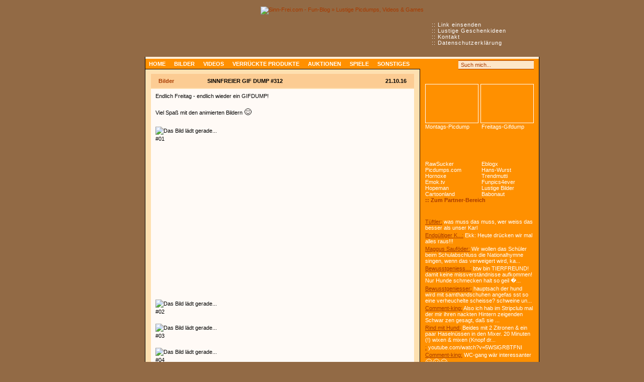

--- FILE ---
content_type: text/html
request_url: https://www.sinn-frei.com/sinnfreier-gif-dump-312_26080.htm
body_size: 11951
content:

<!doctype html>

<html lang="de">
<head>
	<meta charset="utf-8">
	
	<!-- Quantcast Choice. Consent Manager Tag -->
	<script type="text/javascript" async=true>
		var elem = document.createElement('script');
		elem.src = 'https://quantcast.mgr.consensu.org/cmp.js';
		elem.async = true;
		elem.type = "text/javascript";
		var scpt = document.getElementsByTagName('script')[0];
		scpt.parentNode.insertBefore(elem, scpt);
		(function() {
		var gdprAppliesGlobally = false;
		function addFrame() {
			if (!window.frames['__cmpLocator']) {
			if (document.body) {
				var body = document.body,
					iframe = document.createElement('iframe');
				iframe.style = 'display:none';
				iframe.name = '__cmpLocator';
				body.appendChild(iframe);
			} else {
				// In the case where this stub is located in the head,
				// this allows us to inject the iframe more quickly than
				// relying on DOMContentLoaded or other events.
				setTimeout(addFrame, 5);
			}
			}
		}
		addFrame();
		function cmpMsgHandler(event) {
			var msgIsString = typeof event.data === "string";
			var json;
			if(msgIsString) {
			json = event.data.indexOf("__cmpCall") != -1 ? JSON.parse(event.data) : {};
			} else {
			json = event.data;
			}
			if (json.__cmpCall) {
			var i = json.__cmpCall;
			window.__cmp(i.command, i.parameter, function(retValue, success) {
				var returnMsg = {"__cmpReturn": {
				"returnValue": retValue,
				"success": success,
				"callId": i.callId
				}};
				event.source.postMessage(msgIsString ?
				JSON.stringify(returnMsg) : returnMsg, '*');
			});
			}
		}
		window.__cmp = function (c) {
			var b = arguments;
			if (!b.length) {
			return __cmp.a;
			}
			else if (b[0] === 'ping') {
			b[2]({"gdprAppliesGlobally": gdprAppliesGlobally,
				"cmpLoaded": false}, true);
			} else if (c == '__cmp')
			return false;
			else {
			if (typeof __cmp.a === 'undefined') {
				__cmp.a = [];
			}
			__cmp.a.push([].slice.apply(b));
			}
		}
		window.__cmp.gdprAppliesGlobally = gdprAppliesGlobally;
		window.__cmp.msgHandler = cmpMsgHandler;
		if (window.addEventListener) {
			window.addEventListener('message', cmpMsgHandler, false);
		}
		else {
			window.attachEvent('onmessage', cmpMsgHandler);
		}
		})();
		window.__cmp('init', {
				'Language': 'de',
			'Initial Screen Title Text': 'Sinn-Frei respektiert deine Privatsphäre',
			'Initial Screen Reject Button Text': 'ICH STIMME NICHT ZU',
			'Initial Screen Accept Button Text': 'ICH STIMME ZU',
			'Initial Screen Purpose Link Text': 'Zwecke anzeigen',
			'Purpose Screen Title Text': 'Wie wir Cookies verwenden',
			'Purpose Screen Body Text': 'Hier kannst du mit Hilfe der Buttons festlegen, wie deine Daten verwendet werden sollen. Falls du Cookies von Werbeanbietern deaktivierst, siehst du dennoch Werbung, da wir diese zur Finanzierung der Website benötigen. Die Anzeigen werden einfach weniger relevant für dich sein, da sie nicht mehr personalisiert sind. Mehr zu Cookies erfährst du in unserer Datenschutzerklärung.',
			'Purpose Screen Vendor Link Text': 'Anbieter anzeigen',
			'Purpose Screen Cancel Button Text': 'Abbrechen',
			'Purpose Screen Save and Exit Button Text': 'Speichern &amp; verlassen',
			'Vendor Screen Title Text': 'Sinn-Frei respektiert deine Privatsphäre',
			'Vendor Screen Body Text': 'Im Folgenden kannst du Einwilligungsvorgaben für einzelne Drittanbieter festlegen, mit denen wir zusammenarbeiten. Zur Erleichterung deiner Auswahl kannst du die einzelnen Einträge auf der Unternehmensliste erweitern, um zu sehen, für welche Zwecke sie Daten verwenden. In einigen Fällen können Unternehmen deine Daten aufgrund ihrer berechtigten Interessen verwenden, ohne dich um deine Zustimmung zu bitten. Du kannst auf deren Datenschutzrichtlinien-Links klicken, um weitere Informationen zu erhalten und einer solchen Verarbeitung zu widersprechen.',
			'Vendor Screen Accept All Button Text': 'ALLE AKZEPTIEREN',
			'Vendor Screen Reject All Button Text': 'ALLE ABLEHNEN',
			'Vendor Screen Purposes Link Text': 'Zurück zu den Zwecken',
			'Vendor Screen Cancel Button Text': 'Abbrechen',
			'Vendor Screen Save and Exit Button Text': 'Speichern &amp; verlassen',
			'Initial Screen Body Text': 'Wir und unsere Partner verwenden Technologien wie Cookies und verarbeiten personenbezogene Daten wie IP-Adressen und Cookie-IDs, um Anzeigen und Inhalte auf Grundlage deiner Interessen zu personalisieren, die Leistung von Anzeigen und Inhalten zu messen und Erkenntnisse über die Zielgruppen zu gewinnen, die Anzeigen und Inhalte gesehen haben. Klicke auf "Mehr Optionen" um individuelle Einstellungen vorzunehmen oder auf "Ich stimme zu" um der Verwendung dieser Technologie und der Verarbeitung deiner persönlichen Daten für diese Zwecke zuzustimmen.',
			'Initial Screen Body Text Option': 0,
			'Publisher Name': 'Sinn-Frei',
			'UI Layout': 'banner',
			'No Option': false,
			'Min Days Between UI Displays': 90,
		});
	</script>
	<!-- End Quantcast Choice. Consent Manager Tag -->

	<title>Sinnfreier Gif Dump #312 &raquo; Bilder auf Sinn-Frei.com</title>
	
	<meta http-equiv="content-style-type" content="text/css">
	<meta http-equiv="content-script-type" content="text/javascript">
	<meta http-equiv="content-language" content="de">
	
	<meta name="keywords" content="Bilder, gifdump">
	<meta name="description" content='Endlich Freitag - endlich wieder ein GIFDUMP!

Viel Spaß mit den animierten Bildern :) '>
	
	<meta name="robots" content="noodp,noydir">	
	<link rel="stylesheet" type="text/css" href="main.css?136">
  
	<link rel="alternate" type="application/rss+xml" title="Sinn-Frei.com - RSS Feed" href="rss.php">
	<link rel="shortcut icon" type="image/x-icon" href="images/favicon.ico">
    <link rel="search" type="application/opensearchdescription+xml" title="Sinn-Frei.com" href="suche.xml">
    
            <meta name="title" content="Sinnfreier Gif Dump #312 | Sinn-Frei.com">
        <meta property="og:title" content="Sinnfreier Gif Dump #312">
        <meta property="og:url" content="https://www.sinn-frei.com/sinnfreier-gif-dump-312_26080.htm">
        <meta property="og:type" content="article" />        
                <link rel="image_src" href="https://www.sinn-frei.com/media/2016/thumbs/fb_26080.jpg">
		<meta property="og:image" content="https://www.sinn-frei.com/media/2016/thumbs/fb_26080.jpg">
		<meta property="og:image:width" content="600">
        <meta property="og:image:height" content="315">    <meta property="og:site_name" content="Sinn-Frei.com">
    <meta property="og:description" content="Endlich Freitag - endlich wieder ein GIFDUMP!

Viel Spaß mit den animierten Bildern :) ">
    
	<script async src="main.js?4"></script>
    	
	<script async src='https://www.googletagservices.com/tag/js/gpt.js'></script>
	<script>
      var googletag = googletag || {};
      googletag.cmd = googletag.cmd || [];
    </script>
    
    <script>
      googletag.cmd.push(function() {
        googletag.defineSlot('/1067724/SF_Page_Sky', [[300, 600], [160, 600]], 'div-gpt-ad-1485346476283-0').addService(googletag.pubads());
        googletag.defineSlot('/1067724/SF_Content_Square_Big', [336, 280], 'div-gpt-ad-1485346476283-1').addService(googletag.pubads());
        googletag.defineSlot('/1067724/SF_Page_Sky_Middle', [[300, 600], [160, 600]], 'div-gpt-ad-1485346476283-2').addService(googletag.pubads());
        googletag.defineSlot('/1067724/SF_Content_Big', [336, 280], 'div-gpt-ad-1485346476283-3').addService(googletag.pubads());
        googletag.defineSlot('/1067724/SF_Page_Sky_Bottom', [[300, 600], [160, 600]], 'div-gpt-ad-1485346476283-4').addService(googletag.pubads());
        googletag.pubads().enableSingleRequest();
        googletag.enableServices();
      });
    </script>
</head>
<body style="padding-left: 80px;">

<div id="bg_dunkel">&nbsp;</div>

<!-- <iframe id="mif_sdb" src="//mg.mgid.com/mghtml/framehtml/c/s/i/sinn-frei.com.128593.html" width="100%" height="1900" frameborder="0"></iframe> -->
	

<div class="clear" id="top">&nbsp;</div>
<div id="page">
	<div id="top_navi">
		:: <a href="link_adden.htm" title="Schicke uns Links zu lustigen Sachen">Link einsenden</a><br>
		:: <a href="geschenke-geschenkideen-weihnachten.htm">Lustige Geschenkideen</a><br>
		:: <a href="kontakt.htm" rel="nofollow">Kontakt</a><br>
		:: <a href="datenschutz.htm" rel="nofollow">Datenschutzerklärung</a>
	</div> <!-- google_ad_section_start -->	
	<div id="header"><a href="https://www.sinn-frei.com"><img src="images/header.png" style="width: 784px; height: 100px;" alt="Sinn-Frei.com - Fun-Blog &raquo; Lustige Picdumps, Videos &amp; Games" title="Zur Startseite von Sinn-Frei.com"></a></div>
		
	<div id="main">
		<div id="naviline">
            <div class="menu_search">                                 
                <a class="menu_icons" href="rss.php" title="RSS Feed abonnieren" rel="alternate" type="application/rss+xml" target="_blank"></a>
                <a class="menu_icons mic2" href="https://www.facebook.com/sinnfrei" title="Auf Facebook ein Fan werden" target="_blank"></a>
                <a class="menu_icons mic3" href="https://www.twitter.com/sinnfreicom" title="Auf Twitter folgen" target="_blank"></a>
				<div style="float: left;">
                <form method="get" action="suche.htm" name="suche">
					<a class="suche" href="#top" onClick="document.suche.submit()"></a>
					<div class="form_input form_sb" /></div><input class="suche" type="text" name="q" maxlength="255" value="Such mich..." onFocus="if (this.value == 'Such mich...') {this.value = '';}" onBlur="if (this.value == '') {this.value = 'Such mich...';}"><div class="form_input form_sb_r" /></div>
				</form>
                </div>
				<div class="clear">&nbsp;</div>
			</div>
            
			<ul id="navi">				
				<li><a href="index.htm" title="Startseite">Home</a></li>
				<li><a href="bilder.htm" title="Bilder und Picdumps">Bilder</a></li>
				<li><a href="videos.htm" title="Lustige Videos">Videos</a></li>
				<li><a href="gadgets.htm" title="Kuriose Produkte">Verrückte Produkte</a></li>
				<li><a href="auktionen.htm" title="Verrückte Auktionen">Auktionen</a></li>
				<li><a href="games.htm" title="Witzige Games">Spiele</a></li>
				<li><a href="sonstiges.htm">Sonstiges</a></li>
			</ul>
		</div> <!-- google_ad_section_end -->
			
		<div id="content"><div class="eintrag"><!-- google_ad_section_start -->
	<div class="headline_links"><a href="bilder.htm" title="Alle Bilder anzeigen">Bilder</a></div>
	<div class="headline_rechts">21.10.16</div>
	<div class="headline"><h1>Sinnfreier Gif Dump #312</h1></div>  
    <div class="text" style="padding: 6px 8px 6px 9px;"><a href="themenreihen_Sinnfreie+Gif+Dumps.htm" target="_blank"><img class="group_button" src="images/group_gifdump.jpg" alt="" title="Alle Einträge aus dieser Unterkategorie anzeigen" /></a>Endlich Freitag - endlich wieder ein GIFDUMP!<br /><br />Viel Spaß mit den animierten Bildern <span class="ft15">😊</span> <br />&nbsp;<br class="clear" /><img class="gifv" src="media/2016/26080_000.gif" alt="Das Bild lädt gerade..." title="" /><br />#01<br /><br /><!-- /1067724/SF_Content_Square_Big --><div id='div-gpt-ad-1485346476283-1' style='height:280px; width:336px;'><script>googletag.cmd.push(function() { googletag.display('div-gpt-ad-1485346476283-1'); });</script></div><br /><img class="gifv" src="media/2016/26080_001.gif" alt="Das Bild lädt gerade..." title="" /><br />#02<br /><br /><img class="gifv" src="media/2016/26080_002.gif" alt="Das Bild lädt gerade..." title="" /><br />#03<br /><br /><img class="gifv" src="media/2016/26080_003.gif" alt="Das Bild lädt gerade..." title="" /><br />#04<br /><br /><img class="gifv" src="media/2016/26080_004.gif" alt="Das Bild lädt gerade..." title="" /><br />#05<br /><br /><img class="gifv" src="media/2016/26080_005.gif" alt="Das Bild lädt gerade..." title="" /><br />#06<br /><br /><img class="gifv" src="media/2016/26080_006.gif" alt="Das Bild lädt gerade..." title="" /><br />#07<br /><br /><img class="gifv" src="media/2016/26080_007.gif" alt="Das Bild lädt gerade..." title="" /><br />#08<br /><br /><img class="gifv" src="media/2016/26080_008.gif" alt="Das Bild lädt gerade..." title="" /><br />#09<br /><br /><img class="gifv" src="media/2016/26080_009.gif" alt="Das Bild lädt gerade..." title="" /><br />#10<br /><br /><img class="gifv" src="media/2016/26080_010.gif" alt="Das Bild lädt gerade..." title="" /><br />#11<br /><br /><img class="gifv" src="media/2016/26080_011.gif" alt="Das Bild lädt gerade..." title="" /><br />#12<br /><br /><img class="gifv" src="media/2016/26080_012.gif" alt="Das Bild lädt gerade..." title="" /><br />#13<br /><br /><img class="gifv" src="media/2016/26080_013.gif" alt="Das Bild lädt gerade..." title="" /><br />#14<br /><br /><img class="gifv" src="media/2016/26080_014.gif" alt="Das Bild lädt gerade..." title="" /><br />#15<br /><br /><img class="gifv" src="media/2016/26080_015.gif" alt="Das Bild lädt gerade..." title="" /><br />#16<br /><br /><img class="gifv" src="media/2016/26080_016.gif" alt="Das Bild lädt gerade..." title="" /><br />#17<br /><br /><img class="gifv" src="media/2016/26080_017.gif" alt="Das Bild lädt gerade..." title="" /><br />#18<br /><br /><img class="gifv" src="media/2016/26080_018.gif" alt="Das Bild lädt gerade..." title="" /><br />#19<div class="wteile">
				Weitere Teile von "Sinnfreier Gif Dump":<br /><a class="orange" href="sinnfreier-gif-dump-521_30213.htm">Teil 521</a>&nbsp;&nbsp;<span class="grey fnrml">|</span>&nbsp;&nbsp;<a class="orange" href="sinnfreier-gif-dump-520_30212.htm">Teil 520</a>&nbsp;&nbsp;<span class="grey fnrml">|</span>&nbsp;&nbsp;<a class="orange" href="sinnfreier-gif-dump-519_30210.htm">Teil 519</a>&nbsp;&nbsp;<span class="grey fnrml">|</span>&nbsp;&nbsp;<a class="orange" href="sinnfreier-gif-dump-518_30179.htm">Teil 518</a>&nbsp;&nbsp;<span class="grey fnrml">|</span>&nbsp;&nbsp;<a class="orange" href="sinnfreier-gif-dump-517_30171.htm">Teil 517</a>&nbsp;&nbsp;<span class="grey fnrml">|</span>&nbsp;&nbsp;<a class="orange" href="sinnfreier-gif-dump-516_30158.htm">Teil 516</a>&nbsp;&nbsp;<span class="grey fnrml">|</span>&nbsp;&nbsp;<a class="orange" href="sinnfreier-gif-dump-515_30146.htm">Teil 515</a>&nbsp;&nbsp;<span class="grey fnrml">|</span>&nbsp;&nbsp;<a class="orange" href="suche.htm?q=Sinnfreier+Gif+Dump&o=titel">mehr Teile</a></div>            
        <div class="empfehlen" style="">
            <div class="shariff" data-services="[&quot;facebook&quot;,&quot;twitter&quot;,&quot;pinterest&quot;,&quot;reddit&quot;]" data-title="Sinnfreier Gif Dump #312" data-twitter-via="sinnfreicom" data-backend-url="/shariff-backend-php/"></div>
        </div>
            
	<!--	<iframe id="mif_ent" src="//mg.mgid.com/mghtml/framehtml/c/s/i/sinn-frei.com.124088.html" width="100%" height="500" frameborder="0" scrolling="no"></iframe> -->
	</div>    
	<div class="subline setry" id="subline">
        <!-- google_ad_section_end -->
    	<div class="subline_links"><a class="icons pages" href="#k">Zu den Kommentaren (5)</a>&nbsp;&nbsp;<span class="icons e2" title="Views">10.536 Aufrufe</span>&nbsp;&nbsp;<span class="icons e3" title="Datum">vor 9 Jahren</span></div>
		<div class="subline_rechts"><a class="pages fnrml" href="#eintrag" onClick="window.open('deadlink.php?bid=26080','Deadlink','toolbar=no,scrollbars=no,status=no,menubar=no,resizable=no,width=432,height=179,left=380,top=250')" title="Link geht nicht?">Bilder gehen nicht?</a></div>
	</div>
</div>
			
<div class="sp_cnt_big">
	<!-- /1067724/SF_Content_Big --><div id="div-gpt-ad-1485346476283-3"><script>googletag.cmd.push(function() { googletag.display("div-gpt-ad-1485346476283-3"); });</script></div>
	</div>			
<div class="eintrag" id="k">
	<div class="headline_std">
		<div class="headline_std_text">5 Kommentare</div>
	</div>
	<div class="text">
				<form action="#k" method="post" name="eintrag">
			<input type="hidden" name="action" value="32r89dshdsgef893dfhgh24rf9srgft3">
			<input type="hidden" name="auth" value="">
			<input type="hidden" name="bid" value="26080">
            <input type="hidden" name="cmt_time" value="1768371877">
			<div class="cmtbox_rechts">				
								
				<strong>Spamschutz:</strong><br>
				Was ergibt 10 - 7?
		  		<div class="form_input" /></div><input class="cmt_raufg" type="text" tabindex="3" name="spamschutz" value="" maxlength="2"><div class="form_input form_r" /></div>
				<input type="hidden" name="code" value="eccbc87e4b5ce2fe28308fd9f2a7baf3">	
                
				<div class="cmt_emojis">                
                    <span onClick="insert(' 😊', '')">😊</span><span onClick="insert(' 😄', '')">😄</span><span onClick="insert(' 😂', '')">😂</span><span onClick="insert(' 😉', '')">😉</span><span onClick="insert(' 😍', '')">😍</span><br>
<span onClick="insert(' 😲', '')">😲</span><span onClick="insert(' 😨', '')">😨</span><span onClick="insert(' 😳', '')">😳</span><span onClick="insert(' 😜', '')">😜</span><span onClick="insert(' 🙈', '')">🙈</span><br>
<span onClick="insert(' 😎', '')">😎</span><span onClick="insert(' 😏', '')">😏</span><span onClick="insert(' 😐', '')">😐</span><span onClick="insert(' 😕', '')">😕</span><span onClick="insert(' 🙄', '')">🙄</span><br>
<span onClick="insert(' 🙁', '')">🙁</span><span onClick="insert(' 😫', '')">😫</span><span onClick="insert(' 😭', '')">😭</span><span onClick="insert(' 🤢', '')">🤢</span><span onClick="insert(' 😠', '')">😠</span><br>				</div>
            </div>
            <div class="cmt_spm">
				<strong>Name:</strong> <input type="text" name="name" id="name" value="">
                <strong>Kommentar:</strong> <input type="text" name="comment" id="comment" value="">
                <strong>E-Mail:</strong> <input type="text" name="email" id="email" value="">
            </div>
			<strong>Name:</strong><br>
			<div class="form_input" /></div><input class="cmt_nme" type="text" tabindex="1" name="n2" value="" maxlength="30"><div class="form_input form_r" /></div><br>
			
		  <div id="cmt_zeichen">Noch <input onfocus="this.blur();" type="text" name="cmt_zeichen" maxlength="3" value="500"> Zeichen übrig</div>
			<strong>Kommentar:</strong><br>
			<div class="form_input form_tx" /></div><textarea class="cmt_txt" onkeyup="checkdigits();" tabindex="2" name="c2"></textarea><div class="form_input form_tx_r" /></div><br>
						
			<a href="#k" onclick="document.eintrag.submit()"><img src="images/form_button.gif" style="width: 80px; height: 18px;" alt=""></a>
		</form><br>
        <!-- google_ad_section_start -->        
        
<br />
				<div><strong class="red">5. Bratolf Schnittler</strong> <span class="italic">(vor 9 Jahren)</span><br />
				<div class="cmt_msg">Think thats the older version of the fat kid who puke in the bucket if justin *** bieber did</div></div>
<br />
				<div><strong class="red">4. 8. oder 12, wer kanns wissen</strong> <span class="italic">(vor 9 Jahren)</span><br />
				<div class="cmt_msg">pups, i did it again.</div></div>
<br />
				<div><strong class="red">3. 4. 5. 6. 7. </strong> <span class="italic">(vor 9 Jahren)</span><br />
				<div class="cmt_msg">It&#039;s funny because he&#039;s fat</div></div>
<br />
				<div><strong class="red">2. DerGronk</strong> <span class="italic">(vor 9 Jahren)</span><br />
				<div class="cmt_msg">Bild 19 hat mir sehr gefallen. Wie der Kopf des Dickerchens da nach hinten an die Wand geschleudert wird, sehr schön.</div></div>
<br />
				<div><strong class="red">1. Depparter Clown</strong> <span class="italic">(vor 9 Jahren)</span><br />
				<div class="cmt_msg">Hihihi! Erster!!!!   <span class="ft15">😳</span>  </div></div>        <!-- google_ad_section_end -->
		
		        <br /><strong class="orange" style="letter-spacing: 1px;">&raquo;</strong> <img class="rss" src="images/rss_icon.gif" alt="" />
		<a class="pages" href="rss_kommentare.php" title="=) sinn-frei.com - rss feed (kommentare)" rel="alternate" type="application/rss+xml" target="_blank"> Kommentare als RSS Feed</a>			</div>
	<div class="subline_clear">
		<div class="subline_links">&nbsp;</div>
		<div class="subline_rechts">&nbsp;</div>
	</div>
</div>
<div class="ft10">
	<div class="top"><a href="#top" class="pages tdnone">Top &#x25b2;</a></div>
	<b>Tags:</b><!-- google_ad_section_start -->
	<a class="normal" href="tag_gifdump.htm" target="_blank">gifdump</a><!-- google_ad_section_end -->
</div>

			<div id="footer">								
				<strong>&copy; 1751-2026 by Sinn-Frei.com | <a class="rss" href="rss.php" title="Sinn-Frei.com - RSS Feed" rel="alternate" type="application/rss+xml" target="_blank">RSS Feed abonnieren</a></strong><br>
                <!-- google_ad_section_start(weight=ignore) -->
				Das Ausmalen, Zurückspulen und Bekleben von Beiträgen dieser Website steht unter Strafe und wird mit Sinnfreientzug nicht unter 42 Tagen geahndet. Dies gilt selbstverständlich auch für komplett andere Beiträge von anderen Websites ohne direkten Bezug zu dieser Website.
				<br>&nbsp;<br>	
				Sinn-Frei ist meinungsbildend, polarisierend und abhängig machend.
				Bei falschem Surfverhalten sind sinnvolle Folgen nicht ausgeschlossen.
				<br>&nbsp;<br>
				Die mit Sternchen (*) gekennzeichneten Links sind sogenannte Affiliate-Links. Wenn du auf so einen Affiliate-Link klickst und über diesen Link einkaufst, bekomme ich von dem betreffenden Online-Shop oder Anbieter eine Provision. Für dich verändert sich der Preis nicht.
                <!-- google_ad_section_end -->
                <br>&nbsp;<br>
                
				<strong><a href="kontakt.htm" rel="nofollow">Kontakt</a> / <a href="impressum.htm" rel="nofollow">Impressum</a> / <a href="datenschutz.htm" rel="nofollow">Datenschutzerklärung</a></strong>		
			</div>
		</div>
		
		<div id="menu">
            <!-- google_ad_section_start -->
            
            <!-- Weihnachts-Geschenkeliste
			<div class="menu_item feat">
				<img class="ftimg" src="images/menu_feat_specials.png" alt="" />
				<div>
					<a class="menu_border img214" href="geschenke-geschenkideen-weihnachten.htm"><img class="img214" src="images/weihnachten_promo_menu.jpg" alt="" /></a>
					<a class="menu thbig" href="geschenke-geschenkideen-weihnachten.htm">Geschenkideen für Weihnachten</a>
				</div>
			</div> -->
			
			<div class="menu_item m5">            	
            	
				<div class="p_links">
					<a class="menu_border" href="vom-sinn-befreiter-picdump-678_30215.htm" title="Vom Sinn befreiter Picdump #678"><img class="img104" src="media/2020/thumbs/30215.jpg" alt="" /></a>
					<a class="menu menu_links" href="vom-sinn-befreiter-picdump-678_30215.htm">Montags-Picdump</a>
				</div>
                <div class="p_rechts">
					<a class="menu_border" href="sinnfreier-gif-dump-521_30213.htm" title="Sinnfreier Gif Dump #521"><img class="img104" src="media/2020/thumbs/30213.jpg" alt="" /></a>
					<a class="menu menu_rechts" href="sinnfreier-gif-dump-521_30213.htm">Freitags-Gifdump</a>
				</div>
				<div class="clear">&nbsp;</div>			</div>
            		
			<div class="menu_item m2">
						
				<div class="clear">&nbsp;</div>
			</div>
            
			<div class="menu_item"> <!--style="margin-top: -5px" -->
            	<a class="menu menu_links mrgr4" href="http://www.rawsucker.com" target="_blank">RawSucker</a>  
                <a class="menu menu_rechts" href="out.htm?pid=16" title="394/928 (Ins/Outs Woche)" target="_blank">Eblogx</a><a class="menu menu_links mrgr4" href="out.htm?pid=195" title="52/570 (Ins/Outs Woche)" target="_blank">Picdumps.com</a><a class="menu menu_rechts" href="out.htm?pid=23" title="18/484 (Ins/Outs Woche)" target="_blank">Hans-Wurst</a><a class="menu menu_links mrgr4" href="out.htm?pid=164" title="9/197 (Ins/Outs Woche)" target="_blank">Hornoxe</a><a class="menu menu_rechts" href="out.htm?pid=28" title="4/464 (Ins/Outs Woche)" target="_blank">Trendmutti</a><a class="menu menu_links mrgr4" href="out.htm?pid=180" title="1/1081 (Ins/Outs Woche)" target="_blank">Emok.tv</a><a class="menu menu_rechts" href="out.htm?pid=564" title="0/8 (Ins/Outs Woche)" target="_blank">Funpics4ever</a><a class="menu menu_links mrgr4" href="out.htm?pid=260" title="0/132 (Ins/Outs Woche)" target="_blank">Hopeman</a><a class="menu menu_rechts" href="out.htm?pid=202" title="0/115 (Ins/Outs Woche)" target="_blank">Lustige Bilder</a>                <a class="menu menu_links mrgr4" href="out.htm?pid=9" title="0/250 (Ins/Outs Woche)" target="_blank">Cartoonland</a><a class="menu menu_rechts" href="out.htm?pid=576" title="0/11 (Ins/Outs Woche)" target="_blank">Babonaut</a>                <a class="menu menu_orange" style="clear: both;" href="partner.htm">:: Zum Partner-Bereich</a>
			</div>
			
            <!-- google_ad_section_start -->
             <!-- google_ad_section_end -->
                       
                     
                        
			<div class="menu_item m3">
				

					<div class="lkm">
						<a class="orange" href="sinnfreier-gif-dump-521_30213.htm" title="Kommentar zu: Sinnfreier Gif Dump #521">Tüftler:</a>
						was muss das muss, wer weiss das besser als unser Karl
					</div>
					

					<div class="lkm mrgt3">
						<a class="orange" href="sinnfreier-gif-dump-521_30213.htm" title="Kommentar zu: Sinnfreier Gif Dump #521">Endgültiger K...:</a>
						Ekk:
Heute drücken wir mal alles raus!!!
					</div>
					

					<div class="lkm mrgt3">
						<a class="orange" href="sinnfreier-gif-dump-521_30213.htm" title="Kommentar zu: Sinnfreier Gif Dump #521">Maggus Sauföder:</a>
						Wir wollen das Schüler beim Schulabschluss die Nationalhymne singen, wenn das verweigert wird, ka...
					</div>
					

					<div class="lkm mrgt3">
						<a class="orange" href="hund-bescheisst-auf-dem-laufband_21900.htm" title="Kommentar zu: Hund bescheißt auf dem Laufband">Bewusstgeniess...:</a>
						btw bin TIERFREUND! damit keine missverständnisse aufkommen! Nur Hunde schmecken halt so geil  �...
					</div>
					

					<div class="lkm mrgt3">
						<a class="orange" href="hund-bescheisst-auf-dem-laufband_21900.htm" title="Kommentar zu: Hund bescheißt auf dem Laufband">Bewusstgeniesser:</a>
						hauptsach der hund wird mit samthandschuhen angefas sst so eine verheuchelte scheisse?
schweine un...
					</div>
					

					<div class="lkm mrgt3">
						<a class="orange" href="wenn-schwarze-das-gleiche-sagen-wuerden-wie-weisse_21902.htm" title="Kommentar zu: Wenn Schwarze das Gleiche sagen würden wie Weiße">Comment-king:</a>
						Also ich hab im Stripclub mal der mir ihren nackten Hintern zeigenden Schwar zen gesagt, daß sie ...
					</div>
					

					<div class="lkm mrgt3">
						<a class="orange" href="35-jaehriger-mann-lebt-im-jahr-1946_27502.htm" title="Kommentar zu: 35-jähriger Mann lebt im Jahr 1946">Rind mit Hund:</a>
						Beides mit 2 Zitronen & ein paar Haselnüssen in den Mixer.
20 Minuten (!) wixen & mixen (Knopf dr...
					</div>
					

					<div class="lkm mrgt3">
						<a class="orange" href="wie-man-sich-im-all-die-haare-waescht_19686.htm" title="Kommentar zu: Wie man sich im All die Haare wäscht"> :</a>
						youtube.com/watch?v=5WSlGRBTFNI 
					</div>
					

					<div class="lkm mrgt3">
						<a class="orange" href="wie-man-sich-im-all-die-haare-waescht_19686.htm" title="Kommentar zu: Wie man sich im All die Haare wäscht">Comment-king:</a>
						WC-gang wär interessanter <span class="ft15">😏</span><span class="ft15">😏</span><span class="ft15">😏</span>
					</div>
					

					<div class="lkm mrgt3">
						<a class="orange" href="wie-man-sich-im-all-die-haare-waescht_19686.htm" title="Kommentar zu: Wie man sich im All die Haare wäscht"> 😎:</a>
						 <span class="ft15">😎</span>
					</div>
								</div>
		</div>
        
		<div class="clear">&nbsp;</div>
	</div>
</div>

<script type="text/javascript">
<!--
	var adblock = true;
//-->
</script>
<script type="text/javascript" src="adframe.js"></script>
<script type="text/javascript">
<!--
	if(adblock) {
		var allElements = document.getElementsByTagName('div');
		for (var i = 0; i < allElements.length; i++) {
			if (allElements[i].className == 'important') {
				allElements[i].innerHTML = '<b class="red">Dieses Video (Viral-Video oder Werbespot) wurde von deinem Werbeblocker ausgeblendet. Um es sehen zu können, musst du AdBlock deaktivieren.</b><br />&nbsp;<br /><b>Wir posten nur sehenswerte Werbespots und verzichten auch komplett auf Layer und Popups. Wenn du ein regelmäßiger Besucher von Sinn-Frei.com bist, wäre es eine nette Geste von dir, uns auf die Whitelist zu setzen. Im Gegenzug verschönern wir dir auch morgen wieder den Tag. <span class="orange">Vielen Dank! :)</span></b><br />&nbsp;<br /><div style="text-align: center; margin-bottom: -13px;"><img src="images/deaktivieren.png" alt="" /><br /><a href="werbung_auf_sf.htm" class="orange" target="_blank">Weitere Infos hier...</a></div>';
			}
		}
	}
//-->
</script>

<script src="jquery-3.3.1.min.js"></script>
<script src="jquery.cookiesdirective.js?2"></script>
<script src="jquery.lazy.min.js"></script>
<script>
 $(function() {
        $('.lazy').lazy();
    });
</script>
<style>
img.lazy {
  min-height: 100px;
  min-width: 100px;
  background: transparent no-repeat 50% 50% url([data-uri])
}
</style>
</body>
</html>

--- FILE ---
content_type: text/html; charset=utf-8
request_url: https://www.google.com/recaptcha/api2/aframe
body_size: 264
content:
<!DOCTYPE HTML><html><head><meta http-equiv="content-type" content="text/html; charset=UTF-8"></head><body><script nonce="S-r2IqputAAJ7mb-lp81sg">/** Anti-fraud and anti-abuse applications only. See google.com/recaptcha */ try{var clients={'sodar':'https://pagead2.googlesyndication.com/pagead/sodar?'};window.addEventListener("message",function(a){try{if(a.source===window.parent){var b=JSON.parse(a.data);var c=clients[b['id']];if(c){var d=document.createElement('img');d.src=c+b['params']+'&rc='+(localStorage.getItem("rc::a")?sessionStorage.getItem("rc::b"):"");window.document.body.appendChild(d);sessionStorage.setItem("rc::e",parseInt(sessionStorage.getItem("rc::e")||0)+1);localStorage.setItem("rc::h",'1768371879588');}}}catch(b){}});window.parent.postMessage("_grecaptcha_ready", "*");}catch(b){}</script></body></html>